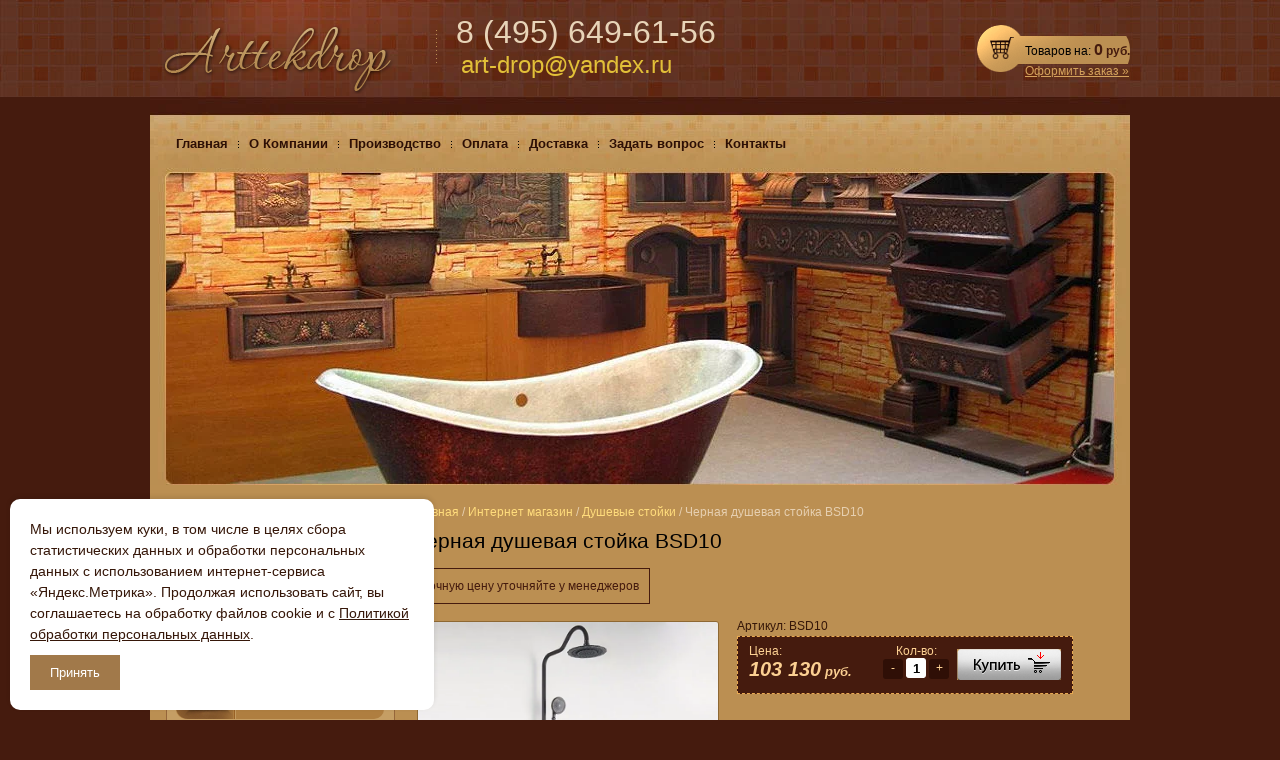

--- FILE ---
content_type: text/html; charset=utf-8
request_url: http://arttekdrop.ru/magazin/product/chernaya-dushevaya-stoyka-bsd10
body_size: 13081
content:

 
      		  	  	
  	
  	
      
  
      

<!DOCTYPE html>
<html lang="ru">
<head>
<meta name="viewport" content="width=device-width, initial-scale=1">
<meta http-equiv="X-UA-Compatible" content="IE=edge" />
<meta http-equiv="Content-Type" content="text/html; charset=UTF-8" />
<title>Черная душевая стойка BSD10 купить в интернет магазине ArttekDrop</title>
<meta name="description" content="В продаже Черная душевая стойка BSD10 с доставкой по Москве и во все регионы России. Заказать и купить вы можете на сайте или по тел. 8 (495) 649-61-56" />
<meta name="theme-color" content="#281008">
<meta name="msapplication-TileColor" content="#281008">
<link href="/t/images/styles.css" rel="stylesheet" type="text/css" />
<link href="/t/images/styles_shop.css" rel="stylesheet"  type="text/css" />
<script src="/t/images/jquery.min.js"></script>
<script async type="text/javascript" src="/t/images/shop_easing.js?v=1.3"></script>

<style type="text/css">.highslide img{border:0px none !important; display:block;}</style>


	<link rel="canonical" href="http://arttekdrop.ru/magazin/product/chernaya-dushevaya-stoyka-bsd10"/>

</head>
<body>
	
<div id="wrapper" >
	<div class="top">
    	<div class="logo"><a href="http://arttekdrop.ru"><img loading="lazy" width="233" height="70" src="/t/v720/images/logo.png" alt="" /></a></div>
    	<div class="triline"><div class="line_in_tri"></div><div class="line_in_tri"></div><div class="line_in_tri"></div></div>
        <div class="tel"><p style="font-family: book antiqua,palatino,arial;"><a href="tel:84956496156" rel="nofollow" style="color: #e8d4b8;font-size: 24pt;text-decoration:none;">8 (495) 649-61-56</a>&nbsp;&nbsp;&nbsp;&nbsp;</p>

<p style="font-family: book antiqua,palatino,arial;">&nbsp;<a href="mailto:art-drop@yandex.ru" rel="nofollow" style="color: #e2c038;font-size: 18pt;text-decoration:none;">art-drop@yandex.ru</a></p></div>
         <div id="cart" onclick="document.location.href='/magazin/cart'"><span class="tovarov_na"> Товаров на: </a><span class="ctotal"><span id="cart_total">0</span> <strong>руб.</strong> </span><br />
         <a rel="nofollow" href="/magazin/cart">Оформить заказ &raquo;</a>
         <div id="shop-added">Добавлено в корзину</div>
        </div>
        <nav class="tmenu"><ul id="tmenu"><li><a href="/"  ><span >Главная</span></a></li><li><a href="/o-kompanii"  ><span >О Компании</span></a></li><li><a href="/proizvodstvo"  ><span >Производство</span></a></li><li><a href="/oplata"  ><span >Оплата</span></a></li><li><a href="/usloviya_dostavki"  ><span >Доставка</span></a></li><li><a href="/zayavka" target="_blank" ><span >Задать вопрос</span></a></li><li><a href="/address"  ><span >Контакты</span></a></li></ul></nav>
        
    </div>
    <table class="cont">
  <tr>
    <td class="l_c">
    	
		<div class="site-search-wr">
		    
<form action="/poisk" method="get"  class="search-form" >
<input name="searchid" type="hidden" value="2358366">
<input name="text" type="text" class="search-text" onblur="this.value=this.value==''?'поиск по сайту':this.value" onfocus="this.value=this.value=='поиск по сайту'?'':this.value;" value="поиск по сайту" />
<input type="submit" class="search-button" value="" />
<re-captcha data-captcha="recaptcha"
     data-name="captcha"
     data-sitekey="6LcYvrMcAAAAAKyGWWuW4bP1De41Cn7t3mIjHyNN"
     data-lang="ru"
     data-rsize="invisible"
     data-type="image"
     data-theme="light"></re-captcha></form>

		    <div class="lm_b"><img src="/t/v720/images/lm_b.gif" alt="" /></div>
		</div>    	
    	
    	                <div class="cat_t"><img src="/t/v720/images/cat_t.gif" alt="" /></div>
          <nav><ul id="categ">
	 <li class="l1  parent 607582 " >
  	<a href="/magazin/folder/aksessuary-dlya-vannoy" >
  	<span>
  	<strong>  	  	  	  	  	  	  	  	  	  	  	  	  	  	  	  	  	  	
  	  	<img loading="lazy" src="/t/v720/images/cat_i1.png" class="icon1" alt="иконка меню Аксессуары для ванной" />
  	  	  	Аксессуары для ванной
  	</strong>
  	</span>
  	</a>
 </li>
    <li class="se two_l " style="margin-left:19px;"> - <a href="/magazin/folder/ershiki-dlya-unitaza" title="Ершики для унитаза" >Ершики для унитаза</a></li>
    <li class="se two_l " style="margin-left:19px;"> - <a href="/magazin/folder/kryuchki-nastennye" title="Крючки настенные" >Крючки настенные</a></li>
    <li class="se two_l " style="margin-left:19px;"> - <a href="/magazin/folder/mylnitsy-dlya-vannoy" title="Мыльницы для ванной" >Мыльницы для ванной</a></li>
    <li class="se two_l " style="margin-left:19px;"> - <a href="/magazin/folder/derzhateli-dlya-polotenec" title="Держатели для полотенец" >Держатели для полотенец</a></li>
    <li class="se two_l " style="margin-left:19px;"> - <a href="/magazin/folder/derzhateli-dlya-tualetnoj-bumagi" title="Держатели для туалетной бумаги" >Держатели для туалетной бумаги</a></li>
    <li class="se two_l " style="margin-left:19px;"> - <a href="/magazin/folder/polki-dlya-vannoy" title="Полки для ванной" >Полки для ванной</a></li>
    <li class="se two_l " style="margin-left:19px;"> - <a href="/magazin/folder/stakany-dlya-zubnykh-shchetok" title="Стаканы для зубных щеток" >Стаканы для зубных щеток</a></li>
    <li class="se two_l " style="margin-left:19px;"> - <a href="/magazin/folder/dozatory-dispensery-dlya-zhidkogo-myla" title="Дозаторы (диспенсеры) для жидкого мыла" >Дозаторы (диспенсеры) для жидкого мыла</a></li>
    <li class="se two_l " style="margin-left:19px;"> - <a href="/magazin/folder/dispensery-dlya-bumagi" title="Диспенсеры для бумаги" >Диспенсеры для бумаги</a></li>
    <li class="se three_l " style="margin-left:43px;"> - <a href="/magazin/folder/dispensery-dlya-polotenets" title="Диспенсеры для полотенец" >Диспенсеры для полотенец</a></li>
    <li class="se three_l " style="margin-left:43px;"> - <a href="/magazin/folder/dispensery-dlya-tualetnoy-bumagi" title="Диспенсеры для туалетной бумаги" >Диспенсеры для туалетной бумаги</a></li>
    <li class="se two_l " style="margin-left:19px;"> - <a href="/magazin/folder/dispensery-dlya-odnorazovykh-sideniy" title="Диспенсеры для одноразовых сидений" >Диспенсеры для одноразовых сидений</a></li>
    <li class="se two_l " style="margin-left:19px;"> - <a href="/magazin/folder/poruchni-dlya-vannoj" title="Поручни для ванной" >Поручни для ванной</a></li>
    <li class="se two_l " style="margin-left:19px;"> - <a href="/magazin/folder/zerkala-dlya-vannoy-komnaty" title="Зеркала для ванной комнаты" >Зеркала для ванной комнаты</a></li>
    <li class="se two_l " style="margin-left:19px;"> - <a href="/magazin/folder/vedra-dlya-musora" title="Ведра для мусора" >Ведра для мусора</a></li>
    <li class="se three_l " style="margin-left:43px;"> - <a href="/magazin/folder/vedra-dlya-musora-s-pedalyu" title="Ведра для мусора с педалью" >Ведра для мусора с педалью</a></li>
    <li class="se three_l " style="margin-left:43px;"> - <a href="/magazin/folder/vedra-dlya-musora-s-kryshkoj" title="Ведра для мусора с крышкой" >Ведра для мусора с крышкой</a></li>
    <li class="se three_l " style="margin-left:43px;"> - <a href="/magazin/folder/vedra-dlya-musora-bez-kryshki" title="Ведра для мусора без крышки" >Ведра для мусора без крышки</a></li>
    <li class="se three_l " style="margin-left:43px;"> - <a href="/magazin/folder/vedra-dlya-musora-sensornye" title="Ведра для мусора сенсорные" >Ведра для мусора сенсорные</a></li>
    <li class="se two_l " style="margin-left:19px;"> - <a href="/magazin/folder/sushilki-dlya-ruk" title="Сушилки для рук" >Сушилки для рук</a></li>
    <li class="se two_l " style="margin-left:19px;"> - <a href="/magazin/folder/korziny-dlya-belya" title="Корзины для белья" >Корзины для белья</a></li>
    <li class="se two_l " style="margin-left:19px;"> - <a href="/magazin/folder/nastolnyye-aksessuary" title="Настольные аксессуары" >Настольные аксессуары</a></li>
    <li class="se two_l " style="margin-left:19px;"> - <a href="/magazin/folder/sidenya-i-kryshki-dlya-unitazov" title="Сиденья и крышки для унитазов" >Сиденья и крышки для унитазов</a></li>
		 <li class="l2 rakovina_top parent 327924 " >
  	<a href="/magazin/folder/rakoviny-dlya-vannoy" >
  	<span>
  	<strong>  	  	  	  	  	  	  	  	  	  	  	  	  	  	  	  	  	  	
  	  	<img loading="lazy" src="/t/v720/images/cat_i4.png" class="icon4" alt="иконка меню Раковины для ванной" />
  	  	  	Раковины для ванной
  	</strong>
  	</span>
  	</a>
 </li>
    <li class="se two_l " style="margin-left:19px;"> - <a href="/magazin/folder/mednye-rakoviny" title="Медные раковины" >медные</a></li>
    <li class="se three_l " style="margin-left:43px;"> - <a href="/magazin/folder/kruglye-rakoviny-iz-medi" title="Круглые раковины из меди" >круглые</a></li>
    <li class="se three_l " style="margin-left:43px;"> - <a href="/magazin/folder/ovalnye-rakoviny-iz-medi" title="Овальные раковины из меди" >овальные</a></li>
    <li class="se three_l " style="margin-left:43px;"> - <a href="/magazin/folder/nakladnyye-rakoviny-iz-medi" title="Накладные раковины из меди" >накладные</a></li>
    <li class="se three_l " style="margin-left:43px;"> - <a href="/magazin/folder/rakoviny-mednyye-na-pyedestale" title="Раковины медные на пьедестале" >на пьедестале</a></li>
    <li class="se two_l " style="margin-left:19px;"> - <a href="/magazin/folder/rakoviny-iz-bronzy" title="Раковины из бронзы" >бронзовые</a></li>
    <li class="se three_l " style="margin-left:43px;"> - <a href="/magazin/folder/vstraivayemyye-rakoviny-iz-bronzy" title="встраиваемые" >встраиваемые</a></li>
    <li class="se three_l " style="margin-left:43px;"> - <a href="/magazin/folder/nakladnyye-rakoviny-iz-bronzy" title="накладные" >накладные</a></li>
    <li class="se two_l " style="margin-left:19px;"> - <a href="/magazin/folder/rakoviny-iz-kamnya" title="Раковины из камня" >каменные</a></li>
    <li class="se three_l " style="margin-left:43px;"> - <a href="/magazin/folder/rakoviny-iz-iskusstvennogo-kamnya" title="Раковины из искусственного камня" >из искусственного камня</a></li>
    <li class="se three_l " style="margin-left:43px;"> - <a href="/magazin/folder/rakoviny-iz-naturalnogo-kamnya" title="Раковины из натурального камня" >из натурального камня</a></li>
    <li class="se four_l " style="margin-left:51px;"> - <a href="/magazin/folder/iz-granita" title="из гранита" >из гранита</a></li>
    <li class="se four_l " style="margin-left:51px;"> - <a href="/magazin/folder/iz-mramora" title="из мрамора" >из мрамора</a></li>
    <li class="se four_l " style="margin-left:51px;"> - <a href="/magazin/folder/iz-oniksa" title="из оникса" >из оникса</a></li>
    <li class="se four_l " style="margin-left:51px;"> - <a href="/magazin/folder/iz-peschanika" title="из песчаника" >из песчаника</a></li>
    <li class="se four_l " style="margin-left:51px;"> - <a href="/magazin/folder/iz-travertina" title="из травертина" >из травертина</a></li>
    <li class="se two_l " style="margin-left:19px;"> - <a href="/magazin/folder/slivy-i-sifony-dlya-rakovin" title="сливы и сифоны для раковин" >сливы и сифоны для раковин</a></li>
	 <li class="l5  parent 405415 " >
  	<a href="/magazin/folder/moyki-dlya-kukhni" >
  	<span>
  	<strong>  	  	  	  	  	  	  	  	  	  	  	  	  	  	  	  	  	  	
  	  	<img loading="lazy" src="/t/v720/images/cat_i6.png" class="icon6" alt="иконка меню Мойки для кухни" />
  	  	  	Мойки для кухни
  	</strong>
  	</span>
  	</a>
 </li>
    <li class="se two_l " style="margin-left:19px;"> - <a href="/magazin/folder/mojki-iz-medi" title="Мойки из меди" >медные</a></li>
    <li class="se three_l " style="margin-left:43px;"> - <a href="/magazin/folder/odinarnye-mojki-dlya-kuhni" title="одинарные мойки для кухни" >одинарные мойки для кухни</a></li>
    <li class="se three_l " style="margin-left:43px;"> - <a href="/magazin/folder/dvojnye-mojki-dlya-kuhni" title="двойные мойки для кухни" >двойные мойки для кухни</a></li>
    <li class="se three_l " style="margin-left:43px;"> - <a href="/magazin/folder/trojnye-mojki-dlya-kuhni" title="тройные мойки для кухни" >тройные мойки для кухни</a></li>
    <li class="se two_l " style="margin-left:19px;"> - <a href="/magazin/folder/bronzovye-mojki" title="Бронзовые мойки" >бронзовые</a></li>
    <li class="se two_l " style="margin-left:19px;"> - <a href="/magazin/folder/moyki-iz-kamnya" title="Мойки из камня" >каменные</a></li>
    <li class="se three_l " style="margin-left:43px;"> - <a href="/magazin/folder/dlya-kuhni-iz-naturalnogo-kamnya" title="Для кухни из натурального камня" >из натурального камня</a></li>
    <li class="se two_l " style="margin-left:19px;"> - <a href="/magazin/folder/slivy-dlya-moyek" title="сливы и сифоны для моек" >сливы и сифоны для моек</a></li>
		 <li class="l7 smesiteli_top parent 327923 " >
  	<a href="/magazin/folder/smesiteli" >
  	<span>
  	<strong>  	  	  	  	  	  	  	  	  	  	  	  	  	  	  	  	  	  	
  	  	<img loading="lazy" src="/t/v720/images/cat_i3.png" class="icon3" alt="иконка меню Смесители" />
  	  	  	Смесители
  	</strong>
  	</span>
  	</a>
 </li>
    <li class="se two_l " style="margin-left:19px;"> - <a href="/magazin/folder/smesiteli-dlya-kukhni" title="Смесители для кухни" >для кухни</a></li>
    <li class="se three_l " style="margin-left:43px;"> - <a href="/magazin/folder/bronzovyye-smesiteli-dlya-kukhni" title="Бронзовые смесители для кухни" >бронзовые</a></li>
    <li class="se three_l " style="margin-left:43px;"> - <a href="/magazin/folder/chernyye-smesiteli-dlya-kukhni" title="Черные смесители для кухни" >черные</a></li>
    <li class="se three_l " style="margin-left:43px;"> - <a href="/magazin/folder/mednyye-smesiteli-dlya-kukhni" title="Медные смесители для кухни" >медные</a></li>
    <li class="se three_l " style="margin-left:43px;"> - <a href="/magazin/folder/zolotyye-smesiteli-dlya-kukhni" title="Золотые смесители для кухни" >золотые</a></li>
    <li class="se two_l " style="margin-left:19px;"> - <a href="/magazin/folder/smesiteli-dlya-rakoviny" title="Смесители для раковины" >для раковины</a></li>
    <li class="se three_l " style="margin-left:43px;"> - <a href="/magazin/folder/bronzovyye-smesiteli-dlya-rakovin" title="Бронзовые смесители для раковины" >бронзовые</a></li>
    <li class="se three_l " style="margin-left:43px;"> - <a href="/magazin/folder/chernyye-smesiteli-dlya-rakovin" title="Черные смесители для раковины" >черные</a></li>
    <li class="se three_l " style="margin-left:43px;"> - <a href="/magazin/folder/mednyye-smesiteli-dlya-rakovin" title="Медные смесители для раковины" >медные</a></li>
    <li class="se three_l " style="margin-left:43px;"> - <a href="/magazin/folder/zolotyye-smesiteli-dlya-rakoviny" title="Золотые смесители для раковины" >золотые</a></li>
    <li class="se two_l " style="margin-left:19px;"> - <a href="/magazin/folder/smesiteli-dlya-vanny" title="Смесители для ванны" >для ванны</a></li>
    <li class="se three_l " style="margin-left:43px;"> - <a href="/magazin/folder/smesiteli-na-bort-vanny" title="Смесители на борт ванны" >на борт ванны</a></li>
    <li class="se three_l " style="margin-left:43px;"> - <a href="/magazin/folder/smesiteli-dlya-vanny-s-dushem" title="Смесители для ванны с душем" >с душем</a></li>
    <li class="se three_l " style="margin-left:43px;"> - <a href="/magazin/folder/napolnyye-smesiteli-dlya-vanny" title="Напольные смесители для ванны" >напольные</a></li>
    <li class="se two_l " style="margin-left:19px;"> - <a href="/magazin/folder/smesiteli-iz-naturalnogo-kamnya" title="Смесители из натурального камня" >из натурального камня</a></li>
    <li class="se two_l " style="margin-left:19px;"> - <a href="/magazin/folder/smesiteli-s-podsvetkoj-vody" title="Смесители с подсветкой воды" >с подсветкой воды</a></li>
    <li class="se three_l " style="margin-left:43px;"> - <a href="/magazin/folder/dlya-rakovin" title="для раковин" >для раковин</a></li>
    <li class="se three_l " style="margin-left:43px;"> - <a href="/magazin/folder/dlya-kuhni" title="для кухни" >для кухни</a></li>
    <li class="se three_l " style="margin-left:43px;"> - <a href="/magazin/folder/dlya-vanny" title="для ванны" >для ванны</a></li>
    <li class="se three_l " style="margin-left:43px;"> - <a href="/magazin/folder/skrytogo-montazha" title="скрытого монтажа" >скрытого монтажа</a></li>
	 <li class="l4  parent 333051611 " >
  	<a href="/magazin/folder/dushevyye-stoyki" >
  	<span>
  	<strong>  	  	  	  	  	  	  	  	  	  	  	  	  	  	  	  	  	  	
  	  	<img loading="lazy" src="/t/v720/images/cat_i_dush.png" class="icon_dush" alt="иконка меню Душевые стойки" />
  	  	  	Душевые стойки
  	</strong>
  	</span>
  	</a>
 </li>
    <li class="se two_l " style="margin-left:19px;"> - <a href="/magazin/folder/dushevyye-stoyki-s-tropicheskim-dushem" title="Душевые стойки с тропическим душем" >с тропическим душем</a></li>
    <li class="se two_l " style="margin-left:19px;"> - <a href="/magazin/folder/dushevyye-stoyki-so-smesitelem" title="Душевые стойки со смесителем" >со смесителем</a></li>
    <li class="se two_l " style="margin-left:19px;"> - <a href="/magazin/folder/dushevyye-stoyki-s-izlivom" title="Душевые стойки с изливом" >с изливом</a></li>
    <li class="se two_l " style="margin-left:19px;"> - <a href="/magazin/folder/dushevyye-stoyki-khrom" title="Душевые стойки хром" >хром</a></li>
    <li class="se two_l " style="margin-left:19px;"> - <a href="/magazin/folder/dushevyye-stoyki-chernyye" title="Душевые стойки черные" >черные</a></li>
    <li class="se two_l " style="margin-left:19px;"> - <a href="/magazin/folder/dushevyye-stoyki-zoloto" title="Душевые стойки золото" >золото</a></li>
    <li class="se two_l " style="margin-left:19px;"> - <a href="/magazin/folder/dushevyye-stoyki-bronza" title="Душевые стойки бронза" >бронза</a></li>
    <li class="se two_l " style="margin-left:19px;"> - <a href="/magazin/folder/dushevyye-stoyki-belyye" title="Душевые стойки белые" >белые</a></li>
    <li class="se two_l " style="margin-left:19px;"> - <a href="/magazin/folder/cvetnye-dushevye-stojki" title="Душевые стойки цветные" >цветные</a></li>
		 <li class="l1 vanna_top parent 405418 " >
  	<a href="/magazin/folder/vanny" >
  	<span>
  	<strong>  	  	  	  	  	  	  	  	  	  	  	  	  	  	  	  	  	  	
  	  	<img loading="lazy" src="/t/v720/images/cat_i8.png" class="icon8" alt="иконка меню Ванны" />
  	  	  	Ванны
  	</strong>
  	</span>
  	</a>
 </li>
    <li class="se two_l " style="margin-left:19px;"> - <a href="/magazin/folder/mednye-vanny" title="Медные ванны" >медные</a></li>
		 <li class="l9 trap_top parent 333611411 " >
  	<a href="/magazin/folder/trapy-dlya-dusha" >
  	<span>
  	<strong>  	  	  	  	  	  	  	  	  	  	  	  	  	  	  	  	  	  	
  	  	<img loading="lazy" src="/t/v720/images/cat_i_trap.png" class="icon_trap" alt="иконка меню Трапы для душа" />
  	  	  	Трапы для душа
  	</strong>
  	</span>
  	</a>
 </li>
    <li class="se two_l " style="margin-left:19px;"> - <a href="/magazin/folder/trapy-dlya-dusha-bronza" title="Трапы для душа бронза" >бронзовые</a></li>
    <li class="se two_l " style="margin-left:19px;"> - <a href="/magazin/folder/mednye-trapy-dlya-dusha" title="Медные трапы для душа" >медные</a></li>
    <li class="se two_l " style="margin-left:19px;"> - <a href="/magazin/folder/chernye-trapy-dlya-dusha" title="Черные трапы для душа" >черные</a></li>
    <li class="se two_l " style="margin-left:19px;"> - <a href="/magazin/folder/trapy-dlya-dusha-zoloto" title="Трапы для душа золото" >золото</a></li>
    <li class="se two_l " style="margin-left:19px;"> - <a href="/magazin/folder/trapy-dlya-dusha-hrom" title="Трапы для душа хром" >хром</a></li>
    <li class="se two_l " style="margin-left:19px;"> - <a href="/magazin/folder/trapy-dlya-dusha-pod-plitku" title="Трапы для душа под плитку" >под плитку</a></li>
    <li class="se two_l " style="margin-left:19px;"> - <a href="/magazin/folder/trapy-dlya-dusha-s-gidrozatvorom" title="Трапы для душа с гидрозатвором" >с гидрозатвором</a></li>
    <li class="se two_l " style="margin-left:19px;"> - <a href="/magazin/folder/trapy-dlya-dusha-s-suhim-zatvorom" title="Трапы для душа с сухим затвором" >с сухим затвором</a></li>
    <li class="se two_l " style="margin-left:19px;"> - <a href="/magazin/folder/trapy-dlya-dusha-s-vertikalnym-vypuskom" title="Трапы для душа с вертикальным выпуском" >с вертикальным выпуском</a></li>
    <li class="se two_l " style="margin-left:19px;"> - <a href="/magazin/folder/trapy-dlya-dusha-s-gorizontalnym-vypuskom" title="Трапы для душа с горизонтальным выпуском" >с горизонтальным выпуском</a></li>
    <li class="se two_l " style="margin-left:19px;"> - <a href="/magazin/folder/linejnye-trapy-dlya-dusha" title="Линейные трапы для душа" >линейные</a></li>
    <li class="se two_l " style="margin-left:19px;"> - <a href="/magazin/folder/kruglye-trapy-dlya-dusha" title="Круглые трапы для душа" >круглые</a></li>
    <li class="se two_l " style="margin-left:19px;"> - <a href="/magazin/folder/uglovye-trapy-dlya-dusha" title="Угловые трапы для душа" >угловые</a></li>
		 <li class="l1 kran_top parent 333707611 " >
  	<a href="/magazin/folder/krany-dlya-bani-khamama-sauny" >
  	<span>
  	<strong>  	  	  	  	  	  	  	  	  	  	  	  	  	  	  	  	  	  	
  	  	<img loading="lazy" src="/t/v720/images/cat_i_kran.png" class="icon_kran" alt="иконка меню Краны для бани, хамама, сауны" />
  	  	  	Краны для бани, хамама, сауны
  	</strong>
  	</span>
  	</a>
 </li>
		 <li class="l1 kovka_top parent 1093688 " >
  	<a href="/magazin/folder/podstavki-dlya-rakovin-iz-kovanogo-zheleza" >
  	<span>
  	<strong>  	  	  	  	  	  	  	  	  	  	  	  	  	  	  	  	  	  	
  	  	<img loading="lazy" src="/t/v720/images/cat_i_kovka.png" class="icon_kovka" alt="иконка меню Кованые подставки для раковин" />
  	  	  	Кованые подставки для раковин
  	</strong>
  	</span>
  	</a>
 </li>
		 <li class="l1 plitka_top parent 741399 " >
  	<a href="/magazin/folder/plitka-iz-medi-i-bronzy" >
  	<span>
  	<strong>  	  	  	  	  	  	  	  	  	  	  	  	  	  	  	  	  	  	
  	  	<img loading="lazy" src="/t/v720/images/cat_i9.png" class="icon9" alt="иконка меню Плитка из меди и бронзы" />
  	  	  	Плитка из меди и бронзы
  	</strong>
  	</span>
  	</a>
 </li>
	 <li class="l10  parent 741402 " >
  	<a href="/magazin/folder/panno-i-barelefy-iz-medi-i-bronzy" >
  	<span>
  	<strong>  	  	  	  	  	  	  	  	  	  	  	  	  	  	  	  	  	  	
  	  	<img loading="lazy" src="/t/v720/images/cat_i10.png" class="icon10" alt="иконка меню Панно и барельефы из меди и бронзы" />
  	  	  	Панно и барельефы из меди и бронзы
  	</strong>
  	</span>
  	</a>
 </li>
	 <li class="l11  parent 782093 " >
  	<a href="/magazin/folder/oblicovka-kaminov-iz-medi" >
  	<span>
  	<strong>  	  	  	  	  	  	  	  	  	  	  	  	  	  	  	  	  	  	
  	  	<img loading="lazy" src="/t/v720/images/cat_i11.png" class="icon11" alt="иконка меню Облицовка каминов из меди" />
  	  	  	Облицовка каминов из меди
  	</strong>
  	</span>
  	</a>
 </li>
	 <li class="l12  parent 782094 " >
  	<a href="/magazin/folder/vytyazhki-iz-medi-i-latuni" >
  	<span>
  	<strong>  	  	  	  	  	  	  	  	  	  	  	  	  	  	  	  	  	  	
  	  	<img loading="lazy" src="/t/v720/images/cat_i12.png" class="icon12" alt="иконка меню Вытяжки из меди и латуни" />
  	  	  	Вытяжки из меди и латуни
  	</strong>
  	</span>
  	</a>
 </li>
	 <li class="l13  parent 592219001 " >
  	<a href="/magazin/folder/lyustry-svetilniki-torshery" >
  	<span>
  	<strong>  	  	  	  	  	  	  	  	  	  	  	  	  	  	  	  	  	  	
  	  	<img loading="lazy" src="/t/v720/images/cat_i13.png" class="icon13" alt="иконка меню Люстры, светильники, торшеры" />
  	  	  	Люстры, светильники, торшеры
  	</strong>
  	</span>
  	</a>
 </li>
    <li class="se two_l " style="margin-left:19px;"> - <a href="/magazin/folder/12-rozhkovye-lyustry" title="12 рожковые люстры" >12 рожковые люстры</a></li>
    <li class="se two_l " style="margin-left:19px;"> - <a href="/magazin/folder/9-rozhkovye-lyustry" title="9 рожковые люстры" >9 рожковые люстры</a></li>
    <li class="se two_l " style="margin-left:19px;"> - <a href="/magazin/folder/8-rozhkovye-lyustry" title="8 рожковые люстры" >8 рожковые люстры</a></li>
    <li class="se two_l " style="margin-left:19px;"> - <a href="/magazin/folder/6-rozhkovye-lyustry" title="6 рожковые люстры" >6 рожковые люстры</a></li>
    <li class="se two_l " style="margin-left:19px;"> - <a href="/magazin/folder/5-rozhkovye-lyustry" title="5 рожковые люстры" >5 рожковые люстры</a></li>
    <li class="se two_l " style="margin-left:19px;"> - <a href="/magazin/folder/3-rozhkovye-lyustry" title="3 рожковые люстры" >3 рожковые люстры</a></li>
    <li class="se two_l " style="margin-left:19px;"> - <a href="/magazin/folder/svetilniki-potolochnye" title="Светильники потолочные" >Светильники потолочные</a></li>
    <li class="se two_l " style="margin-left:19px;"> - <a href="/magazin/folder/svetilniki-nastennye" title="Светильники настенные" >Светильники настенные</a></li>
    <li class="se two_l " style="margin-left:19px;"> - <a href="/magazin/folder/torshery" title="Торшеры" >Торшеры</a></li>
</ul>
</nav>
        <div class="cat_b"><img src="/t/v720/images/cat_b.gif" alt="" /></div>
        <div class="counters"><!-- onicon consultant -->
<script type="text/javascript" src="//cp.onicon.ru/loader/5a46074b286688f8728b45db.js"></script>
<!-- onicon consultant -->
<!--__INFO2026-01-28 00:52:58INFO__-->
</div>
    </td>
    <td class="content">
    	
<div class="path" itemscope itemtype="http://schema.org/BreadcrumbList">
<nav>
<span id="bx_breadcrumb_1" itemprop="itemListElement" itemscope itemtype="http://schema.org/ListItem"><a href="http://arttekdrop.ru/" itemprop="item"><span itemprop="name" title="Главная">Главная</span></a><meta itemprop="position" content="1" /></span>
 / 
<a href="/magazin">Интернет магазин</a>
 / 
<span id="bx_breadcrumb_2" itemprop="itemListElement" itemscope itemtype="http://schema.org/ListItem"><a href="http://arttekdrop.ru/magazin/folder/dushevyye-stoyki" itemprop="item"><span itemprop="name" title="Душевые стойки">Душевые стойки</span></a><meta itemprop="position" content="2" /></span>
 / 
<span id="bx_breadcrumb_3" itemprop="itemListElement" itemscope itemtype="http://schema.org/ListItem"><meta itemprop="item" content="http://arttekdrop.ru/magazin/product/chernaya-dushevaya-stoyka-bsd10" /><span itemprop="name" title="Черная душевая стойка BSD10">Черная душевая стойка BSD10</span><meta itemprop="position" content="3" /></span>
</nav>
</div>
	 



<script type="application/ld+json">
{
  "@context": "http://schema.org",
  "@type": "Product",
  "name": "Черная душевая стойка BSD10",
  "description": "В продаже Черная душевая стойка BSD10  с доставкой по Москве и во все регионы России. Заказать и купить вы можете на сайте или по тел 8 (495) 649-61-56",
  "image": "http://arttekdrop.ru/d/o1cn011orf8otmchsh3yx_1059961759.jpg",
  "offers": {
    "@type": "Offer",
    "availability": "http://schema.org/InStock",
    "url": "http://arttekdrop.ru/magazin/product/chernaya-dushevaya-stoyka-bsd10",
    "price": "103130.00",
    "priceCurrency": "RUB"
  },
  "sku": "401286811",
  "mpn": "401286811"
}
</script>

<div itemscope itemtype="http://schema.org/Product">
<h1 itemprop="name">Черная душевая стойка BSD10</h1>
<meta itemprop="mpn" content="401286811" />

<div style="color:#451b0e;border: 1px solid #451b0e;padding:10px;margin: 0px 0 12px 0;display: inline-block;">Точную цену уточняйте у менеджеров</div>

<div id="tovar_card2"> 
<div class="wrap">
      <a class="highslide" href="/d/o1cn011orf8otmchsh3yx_1059961759.jpg" onclick="return hs.expand(this)" itemscope itemtype="http://schema.org/ImageObject">
    <img src="/d/o1cn011orf8otmchsh3yx_1059961759.jpg" loading="lazy" height="300" width="300" alt="Черная душевая стойка BSD10" title="Черная душевая стойка BSD10" itemprop="contentUrl image" /></a>
<meta itemprop="description" content="В продаже Черная душевая стойка BSD10  с доставкой по Москве и во все регионы России. Заказать и купить вы можете на сайте или по тел 8 (495) 649-61-56" />
<link itemprop="url" href="http://arttekdrop.ru/magazin/product/chernaya-dushevaya-stoyka-bsd10" />
<meta itemprop="image" content="http://arttekdrop.ru/d/o1cn011orf8otmchsh3yx_1059961759.jpg" />
</div>

    <div class="top_artikul">
      	<ul id="p_list">
            <li style="float:left;">Артикул: <span>BSD10</span></li>

            
                      </ul>
        </div>

        

        <div class="price_props">
          <div class="form_wrap spec">
            <form  onsubmit="return addProductForm(30053,401286811,103130.00,this,false);">
              <ul class="bform">
                <li class="buy">
                                                      <input title="Купить" type="submit" value="" />                </li>
                <li>Кол-во:<br />
                	<span class="btn-minus">-</span>
                  <input class="number" type="text" onclick="this.select()" value="1" name="product_amount">
                  	<span class="btn-plus">+</span>
                </li>
                                <li class="price_spec">Цена:<br />
                  <span><b>103 130</b> руб.</span></li>              </ul>
            <re-captcha data-captcha="recaptcha"
     data-name="captcha"
     data-sitekey="6LcYvrMcAAAAAKyGWWuW4bP1De41Cn7t3mIjHyNN"
     data-lang="ru"
     data-rsize="invisible"
     data-type="image"
     data-theme="light"></re-captcha></form>
           
            <div itemprop="offers" itemscope itemtype="http://schema.org/Offer">
			<meta itemprop="priceCurrency" content="RUB">
			<meta itemprop="price" content="103130.00">
			<link itemprop="availability" href="http://schema.org/InStock" />
			</div>
          </div>
        </div>
      </div>

      <div id="tovar_detail2">
                        <div class="full"><table border="0" cellpadding="1" cellspacing="1" style="width:500px;">
	<tbody>
		<tr>
			<td><a class="highslide" href="/d/tb2dnj4orflpufjy0fgxxbrbvxa_1059961759jpg_800x800q90.jpg" onclick="return hs.expand(this)"><img alt="TB2dnj4orFlpuFjy0FgXXbRBVXa_!!1059961759.jpg_800x800q90" height="90" src="/thumb/2/CmeHY7XENHc5c1FxB_aVGg/90r90/d/tb2dnj4orflpufjy0fgxxbrbvxa_1059961759jpg_800x800q90.jpg" style="border-width: 0" width="90" /></a></td>
			<td><a class="highslide" href="/d/bsd09_5_0.jpg" onclick="return hs.expand(this)"><img alt="BSD09 (5)" height="90" src="/thumb/2/hyJN_PYq3jYXWb5EC7AIfQ/90r90/d/bsd09_5_0.jpg" style="border-width: 0" width="90" /></a></td>
			<td><a class="highslide" href="/d/bsd10-5.jpg" onclick="return hs.expand(this)"><img alt="BSD10-(5)" height="90" src="/thumb/2/T4L0l2WwN0kIWNQfpWEVpQ/90r90/d/bsd10-5.jpg" style="border-width: 0" width="90" /></a></td>
			<td>&nbsp;</td>
			<td>&nbsp;</td>
		</tr>
	</tbody>
</table>

<p><br />
<span style="font-size:15pt;"><strong>ОПИСАНИЕ</strong></span><br />
Черная стойка в душевую BSD10 отлично смотрится в интерьере, обладает вертикальной установкой. Снизу имеется смеситель с одним рычагом подачи воды и поворотный, изогнутый излив традиционной формы. Красивые рисунки на корпусе делают изделие уникальным.</p>

<table border="0" cellpadding="1" cellspacing="1" style="width:90%;">
	<tbody>
		<tr>
			<td><span style="font-size:11pt;">Материал</span></td>
			<td><span style="font-size:11pt;">латунь</span></td>
		</tr>
		<tr>
			<td><span style="font-size:11pt;">Цвет</span></td>
			<td><span style="font-size:11pt;">черный</span></td>
		</tr>
		<tr>
			<td><span style="font-size:11pt;">Высота, мм</span></td>
			<td><span style="font-size: 14.6667px;">1200</span></td>
		</tr>
		<tr>
			<td><span style="font-size:11pt;">Способ монтажа</span></td>
			<td><span style="font-size:11pt;">вертикальный</span></td>
		</tr>
		<tr>
			<td><span style="font-size:11pt;">Тип смесителя</span></td>
			<td><span style="font-size:11pt;">однорычажный</span></td>
		</tr>
		<tr>
			<td><span style="font-size:11pt;">Запорный клапан</span></td>
			<td><span style="font-size: 14.6667px;">керамический картридж</span></td>
		</tr>
		<tr>
			<td><span style="font-size:11pt;">Поворотный излив</span></td>
			<td><span style="font-size: 14.6667px;">да</span></td>
		</tr>
		<tr>
			<td><span style="font-size:11pt;">Аэратор</span></td>
			<td><span style="font-size: 14.6667px;">да</span></td>
		</tr>
		<tr>
			<td><span style="font-size:11pt;">Лейка</span></td>
			<td><span style="font-size:11pt;">да</span></td>
		</tr>
		<tr>
			<td><span style="font-size:11pt;">Выдвижной излив</span></td>
			<td><span style="font-size:11pt;">нет</span></td>
		</tr>
		<tr>
			<td><span style="font-size:11pt;">Форма излива</span></td>
			<td><span style="font-size:11pt;">традиционная</span></td>
		</tr>
	</tbody>
</table></div>
        
        

<script type="text/javascript">
$(function() {

    var my_shop_prod = [""];

    //$('div.related-products').load('/magazin?mode=search&_search="article' + my_shop_prod.join('"|"article') + '"' + '&only_prods=1');

    //$('div.related-products').load('/magazin/search?mode=search&_article=' + my_shop_prod.join('%2C+') + '&only_prods=1');
    
    $('div.related-products').load('/magazin/search?mode=search&_article=' + my_shop_prod.join('|') + '&only_prods=1');

})
</script>


<div class="dostavka">
<a href="/usloviya_dostavki" title="Информация о доставке"><img loading="lazy" alt="Информация о доставке" height="61" src="/t/images/dostavka-ikonka.png" style="border-width: 0" width="180"></a>
<a href="/oplata" title="Способы оплаты товара"><img loading="lazy" alt="Способы оплаты товара" height="61" src="/t/images/oplata-ikonka.png" style="margin-left:30px;border-width: 0" width="180"></a>
</div>

<br />

        
        
<div class="tags">Категории товара: 
<a href="/magazin/folder/dushevyye-stoyki">Душевые стойки</a>
 | <a href="/magazin/folder/dushevyye-stoyki-s-tropicheskim-dushem">Душевые стойки с тропическим душем</a>
 | <a href="/magazin/folder/dushevyye-stoyki-so-smesitelem">Душевые стойки со смесителем</a>
 | <a href="/magazin/folder/dushevyye-stoyki-s-izlivom">Душевые стойки с изливом</a>
 | <a href="/magazin/folder/dushevyye-stoyki-chernyye">Душевые стойки черные</a>
</div>


</div>
</div>


<script>
document.addEventListener('DOMContentLoaded', function(){
setTimeout(function(){
// Электронная коммерция. Просмотр товара
// отправляем в метрику
window.dataLayer = window.dataLayer || [];
dataLayer.push({
"ecommerce": {
"currencyCode": "RUB",
"detail": {
"products": [
{
"id": "401286811",
"name" : "Черная душевая стойка BSD10",
"price": 103130.00,
"category": "Душевые стойки"
}
]
}
}
});


// Электронная коммерция. Добавить в корзину
$("#tovar_card2 .buy input").eq(0).click(function(){
var quant = parseInt($("#tovar_card2 input.number").eq(0).val());
// отправляем в метрику
window.dataLayer = window.dataLayer || [];
dataLayer.push({
"ecommerce": {
"add": {
"products": [
{
"id": "401286811",
"name": "Черная душевая стойка BSD10",
"price": 103130.00,
"category": "Душевые стойки",
"quantity": quant
}
]
}
}
});
});
},2500);
});
</script>












    
<br />
<div class="spec-prod-title">Популярные товары</div>
<div class="spec-products"> 


	
<div class="tovar2 id411408411">
  <div class="top_tovar">
    <b ><a href="/magazin/product/kran-dlya-hamama-kdb112">Кран для хамама KDB112</a></b>
    <ul class="art">
     <li>Артикул: <span>KDB112</span></li>
            </ul>
  </div>
    <div>
      <div class="wrap" > 
          <a href="/magazin/product/kran-dlya-hamama-kdb112"> <img loading="lazy" src="/d//thumb/2/bwShZ2Lm8QIblTbQjUdDoA/195r265/d/kdb112.jpg" data-article="KDB112" width="195" height="265" alt="Кран для хамама KDB112" class="highslide" /> </a>      </div>
    </div>
    
   	
    <form onsubmit="return addProductForm(30053,411408411,8500.00,this,false);">
     <ul class="bott spec">
      <li class="price_spec">Спецпредложение:<br />
      <span><b>8 500</b> руб.</span></li>
           <li class="amount">Кол-во:<br />
      <span class="btn-minus" data-id="411408411">-</span>
      <input class="number" type="text" onclick="this.select()" value="1" name="product_amount" />
      <span class="btn-plus" data-id="411408411">+</span>
      </li>
      <li class="buy">
      	      			<input title="Купить" type="submit" value="" />      </li>
      </ul>
    <re-captcha data-captcha="recaptcha"
     data-name="captcha"
     data-sitekey="6LcYvrMcAAAAAKyGWWuW4bP1De41Cn7t3mIjHyNN"
     data-lang="ru"
     data-rsize="invisible"
     data-type="image"
     data-theme="light"></re-captcha></form>
    </div>

	
<div class="tovar2 id402442011">
  <div class="top_tovar">
    <b ><a href="/magazin/product/bronzovyy-smesitel-dlya-rakovin-m9">Бронзовый смеситель для раковин M9</a></b>
    <ul class="art">
     <li>Артикул: <span>M9</span></li>
            </ul>
  </div>
    <div>
      <div class="wrap" > 
          <a href="/magazin/product/bronzovyy-smesitel-dlya-rakovin-m9"> <img loading="lazy" src="/d//thumb/2/IcEtxUtaWFAhX3MVDaTmVw/195r265/d/smesitel_bronza_fa_243_1.jpg" data-article="M9" width="195" height="265" alt="Бронзовый смеситель для раковин M9" class="highslide" /> </a>      </div>
    </div>
    
   	
    <form onsubmit="return addProductForm(30053,402442011,13500.00,this,false);">
     <ul class="bott spec">
      <li class="price_spec">Спецпредложение:<br />
      <span><b>13 500</b> руб.</span></li>
           <li class="amount">Кол-во:<br />
      <span class="btn-minus" data-id="402442011">-</span>
      <input class="number" type="text" onclick="this.select()" value="1" name="product_amount" />
      <span class="btn-plus" data-id="402442011">+</span>
      </li>
      <li class="buy">
      	      			<input title="Купить" type="submit" value="" />      </li>
      </ul>
    <re-captcha data-captcha="recaptcha"
     data-name="captcha"
     data-sitekey="6LcYvrMcAAAAAKyGWWuW4bP1De41Cn7t3mIjHyNN"
     data-lang="ru"
     data-rsize="invisible"
     data-type="image"
     data-theme="light"></re-captcha></form>
    </div>

	
<div class="tovar2 id1551538">
  <div class="top_tovar">
    <b ><a href="/magazin/product/mednaya-mojka-dlya-bara-rbcs146">Медная мойка круглая одинарная RBCS146</a></b>
    <ul class="art">
     <li>Артикул: <span>RBCS146</span></li>
            </ul>
  </div>
    <div>
      <div class="wrap" > 
          <a href="/magazin/product/mednaya-mojka-dlya-bara-rbcs146"> <img loading="lazy" src="/d//thumb/2/C6BV2Rgpzw_W19EFR2MZ-A/195r265/d/rbcs148-bh-c-lp-i-1000a.jpg" data-article="RBCS146" width="195" height="265" alt="Медная мойка круглая одинарная RBCS146" class="highslide" /> </a>      </div>
    </div>
    
   	
    <form onsubmit="return addProductForm(30053,1551538,109250.00,this,false);">
     <ul class="bott spec">
      <li class="price_spec">Спецпредложение:<br />
      <span><b>109 250</b> руб.</span></li>
           <li class="amount">Кол-во:<br />
      <span class="btn-minus" data-id="1551538">-</span>
      <input class="number" type="text" onclick="this.select()" value="1" name="product_amount" />
      <span class="btn-plus" data-id="1551538">+</span>
      </li>
      <li class="buy">
      	      			<input title="Купить" type="submit" value="" />      </li>
      </ul>
    <re-captcha data-captcha="recaptcha"
     data-name="captcha"
     data-sitekey="6LcYvrMcAAAAAKyGWWuW4bP1De41Cn7t3mIjHyNN"
     data-lang="ru"
     data-rsize="invisible"
     data-type="image"
     data-theme="light"></re-captcha></form>
    </div>
 

<div class="cl"></div>

 <br />
<div class="cl"></div>

</div>

<a rel="nofollow" class="nazad" title="Перейти на предыдущую страницу" href="javascript:history.go(-1)">&laquo; Назад</a>
</td>
  </tr>
</table>
  <div id="cleaner"></div>
</div>
<div id="bot">
  <div id="bot_in"><ul id="bmenu"><li><a href="/poisk" rel="nofollow">Поиск</a></li>
<li><a href="/"   >Главная</a></li><li><a href="/o-kompanii"   >О Компании</a></li><li><a href="/proizvodstvo"   >Производство</a></li><li><a href="/oplata"   >Оплата</a></li><li><a href="/usloviya_dostavki"   >Доставка</a></li><li><a href="/zayavka" target="_blank"  >Задать вопрос</a></li><li><a href="/address"   >Контакты</a></li>  
<li><a href="/dokumenty" rel="nofollow">Сертификаты</a></li>
<li><a href="/dogovor_oferta" rel="nofollow">Договор оферты</a><br /><br /></li>
<li><a href="/personalnaya_informacia" rel="nofollow">Конфиденциальность персональной информации</a></li>
<li><a href="/politika" rel="nofollow">Политика в отношении обработки персональных данных</a></li>
  </ul>
<div class="clr"></div>

<p class="info_footer">Сайт Arttekdrop.ru носит только информационный характер, и не является публичной офертой, определяемой положениями статей ГК РФ. Наличие, цены и другие характеристики товаров уточняйте у менеджеров.</p>
    
    
<div class="adr_b">&copy; 2012-2026 ARTTEK<br /><p>Наш адрес: г. Москва</p></div>
<div class="tel_b"><a href="tel:84956496156" rel="nofollow" style="color: #ddbe93;font-size: 14pt;">8 (495) 649-61-56</a></div>
        </div>
</div>

<script async src="/t/images/no_cookies.js"></script>
<script async src="/t/images/shop_pack_3.js"></script>


            <!-- 46b9544ffa2e5e73c3c971fe2ede35a5 -->
            <script src='/shared/s3/js/lang/ru.js'></script>
            <script src='/shared/s3/js/common.min.js'></script>
        <link rel='stylesheet' type='text/css' href='/shared/s3/css/calendar.css' /><link rel='stylesheet' type='text/css' href='/shared/highslide-4.1.13/highslide.min.css'/>
<script type='text/javascript' src='/shared/highslide-4.1.13/highslide.packed.js'></script>
<script type='text/javascript'>
hs.graphicsDir = '/shared/highslide-4.1.13/graphics/';
hs.outlineType = null;
hs.showCredits = false;
hs.lang={cssDirection:'ltr',loadingText:'Загрузка...',loadingTitle:'Кликните чтобы отменить',focusTitle:'Нажмите чтобы перенести вперёд',fullExpandTitle:'Увеличить',fullExpandText:'Полноэкранный',previousText:'Предыдущий',previousTitle:'Назад (стрелка влево)',nextText:'Далее',nextTitle:'Далее (стрелка вправо)',moveTitle:'Передвинуть',moveText:'Передвинуть',closeText:'Закрыть',closeTitle:'Закрыть (Esc)',resizeTitle:'Восстановить размер',playText:'Слайд-шоу',playTitle:'Слайд-шоу (пробел)',pauseText:'Пауза',pauseTitle:'Приостановить слайд-шоу (пробел)',number:'Изображение %1/%2',restoreTitle:'Нажмите чтобы посмотреть картинку, используйте мышь для перетаскивания. Используйте клавиши вперёд и назад'};</script>
<link rel="icon" href="/favicon.ico" type="image/vnd.microsoft.icon">



<script type="text/javascript">
document.addEventListener('DOMContentLoaded', function(){
  hs.captionId = 'the-caption';
  hs.outlineType = 'rounded-white';
  window.onload = function() {
   hs.preloadImages(5);
  }


});

</script>
    <style>
        /* Стили для модального окна */
        .cookie-consent {
            position: fixed;
            bottom: 10px;
            left: 10px;
            width: 30%;
            background-color: #fff;
            padding: 20px;
            box-shadow: 0 -2px 5px rgba(0, 0, 0, 0.1);
            z-index: 9999;
            display: none;
            border-radius: 10px;
        }

        .cookie-consent p {
            margin: 0;
            font-size: 14px;
            line-height: 1.5;
        }

        .cookie-consent button {
            margin-top: 10px;
            padding: 10px 20px;
            background-color: #a1794a;
            color: white;
            border: none;
            cursor: pointer;
        }

        .cookie-consent button:hover {
            background-color: #2ea204;
        }
    </style>

    <div class = "cookie-consent" id = "cookie-consent">
        <p>Мы используем куки, в том числе в целях сбора статистических данных и обработки персональных данных с использованием интернет-сервиса «Яндекс.Метрика». Продолжая использовать сайт, вы соглашаетесь на обработку файлов cookie и с <a href="/politika/" target="_blank">Политикой обработки персональных данных</a>.</p>
        <button onclick="document.cookie='cookie-consent=accepted; path=/';this.parentNode.style.display = 'none';">Принять</button>
    </div>

<script>
  // Проверяем, есть ли cookie с именем 'cookie-consent'
  if(!document.cookie.includes('cookie-consent=')) {
    // Показываем блок согласия, если cookie нет
    document.getElementById('cookie-consent').style.display = 'block';
  }
</script>


<!-- Yandex.Metrika counter -->
<script>
setTimeout(function(){
var el = document.createElement("script");
document.querySelectorAll("body")[0].appendChild(el).innerHTML = '(function(m,e,t,r,i,k,a){m[i]=m[i]||function(){(m[i].a=m[i].a||[]).push(arguments)}; m[i].l=1*new Date();k=e.createElement(t),a=e.getElementsByTagName(t)[0],k.async=1,k.src=r,a.parentNode.insertBefore(k,a)}) (window, document, "script", "https://mc.yandex.ru/metrika/tag.js", "ym"); ym(54276244, "init", { clickmap:false, trackLinks:true, accurateTrackBounce:true, webvisor:false, ecommerce:"dataLayer" });';
},450);
setTimeout(function(){
var el = document.createElement("noscript");
document.querySelectorAll("body")[0].appendChild(el).innerHTML = '<div><img src="https://mc.yandex.ru/watch/54276244" style="position:absolute; left:-9999px;" alt="" /></div>';
},550);
</script>
<!-- /Yandex.Metrika counter -->



<!-- assets.bottom -->
<!-- </noscript></script></style> -->
<script src="/my/s3/js/site.min.js?1769595681" ></script>
<script >/*<![CDATA[*/
var megacounter_key="11e8d8c5a94877def4ff9480da156b5a";
(function(d){
    var s = d.createElement("script");
    s.src = "//counter.megagroup.ru/loader.js?"+new Date().getTime();
    s.async = true;
    d.getElementsByTagName("head")[0].appendChild(s);
})(document);
/*]]>*/</script>
<script >/*<![CDATA[*/
$ite.start({"sid":90428,"vid":90816,"aid":45416,"stid":4,"cp":21,"active":true,"domain":"arttekdrop.ru","lang":"ru","trusted":false,"debug":false,"captcha":3});
/*]]>*/</script>
<!-- /assets.bottom -->
</body>
</html>

--- FILE ---
content_type: text/css
request_url: http://arttekdrop.ru/t/images/styles_shop.css
body_size: 4832
content:
#shop-added {display:none;z-index:10000;padding:5px;border:1px solid #666;font:bold 12px Arial, sans-serif;position:absolute;left:0px;top:0px;background-color:#FFFFCC;color:#cc0000}
table.table_shop {border-collapse:collapse;}
table.table_shop tr:hover {background:#a8814a}
table.table_shop td {padding:5px;border-bottom:1px solid #361709;}
table.table_shop th {padding:8px 10px;border:1px solid #361709;background:#451b0e;color:#fff;text-align:left;}
.table_shop img {width: 50px; height: auto; margin-right: 10px; vertical-align: middle;}
.tovar {height:1%;padding:20px 10px 30px 10px;width:305px;float:left;position:relative;border-bottom:1px dashed #bbb;border-right:1px dashed #ccc;} 
.tovar h2 {padding:3px 5px 3px;font:normal 14px/16px Arial;height:40px;margin:0;} 
.tovar h2.new a {color:#f00;text-decoration:underline;} 
.tovar h2.new a:hover {color:#f00;text-decoration:none;}
.tovar img {float:left;}
.tovar .param {float:left;list-style:none;padding:0;margin:0;width:120px;min-height:150px;}
.tovar .param li {padding:0 0 0 10px;margin:0;font:normal 12px/14px Arial;color:#666;background:none;}
.tovar .param li.new {background:#ed1401 url(tnew.png) no-repeat;height:26px;margin:1px 0 3px;font:bold 13px/26px Arial;color:#fff;}
.tovar .param li.spec {background:#ffd910 url(tspec.png) no-repeat;height:26px;margin:1px 0 3px;font:normal 12px/26px Arial;color:#000;}
.tovar .param li.art {padding:8px 0 2px 10px;} 
.tovar .param li.art span{color:#999;}
.tovar .param li.vendor {padding:7px 0 2px 10px;} 
.tovar .param li.vendor span{color:#999;}
.tovar .t_note {font:normal 12px Arial;color:#282828;height:50px;padding:8px 0 2px;overflow:hidden;}
.tovar .bott {margin:0 !important;padding:6px 0 5px 10px !important;list-style:none;}
.tovar .bott li {display:block;float:right;font:normal 12px Arial;text-align:center;padding:2px 4px;}
.tovar .bott li.price {float:left;text-align:left;} 
.tovar .bott li.price span  {font:bold 13px Arial;font-style:italic;color:#010101;width:142px;height:23px;padding-top:5px;}
.tovar .bott li.price span b {font-size:20px;}
.tovar .number {width:24px;height:22px;background:url(col.gif) no-repeat;border:none;font:bold 13px Arial;text-align:center;} 
.tovar .bott li.buy {padding-top:6px;}
.tovar .bott li.buy input{cursor:pointer;background:url(buy.gif) no-repeat left center;width:104px;height:33px;border:none;padding:0;margin:0} 
.tovar .bott li.no input{background:url(nobuy.gif) no-repeat left center;} 
#tovar_path {color:#7c7c7c;font-size:12px;padding:5px 0 15px}
#tovar_path span {font-size:13px;}
#tovar_path a {color:#d13f32;text-decoration:underline;}
#tovar_path a:hover {color:#d13f32;text-decoration:underline;}
#tovar_card {position:relative;}
#tovar_card img {float:left}
#tovar_card #a_list {float:left;margin:0;padding:0;list-style:none;display:block;width:120px;}
#tovar_card #a_list li {padding-left:10px;}
#tovar_card #a_list li.new {background:#ed1401 url(tnew.png) no-repeat;height:26px;margin:1px 0 3px;font:bold 13px/26px Arial;color:#fff;}
#tovar_card #a_list li.spec {background:#ffd910 url(tspec.png) no-repeat;height:26px;margin:1px 0 3px;font:normal 12px/26px Arial;color:#000;}
#tovar_card #p_list {float:left;margin:0;padding:0;list-style:none;}
#tovar_card #p_list li {padding:0 0 0 10px;margin:0;font:normal 12px/30px Arial;color:#121;background:none;}
#tovar_card #p_list li span {color:#666;}
#tovar_card #p_list li img {float:none;text-align:right;vertical-align:middle}
#tovar_card .form_wrap {float:left;width:340px;margin:13px;padding:7px;border:1px dashed #a8a8a8;}
#tovar_card .form_wrap form {padding:0;margin:0;}
#tovar_card .bform {margin:0;padding:6px 0 5px 10px;list-style:none;}
#tovar_card .bform li {display:block;float:right;font:normal 12px Arial;text-align:center;padding:2px 4px;}
#tovar_card .bform li.price {float:left;text-align:left;padding-right:20px;} 
#tovar_card .bform li.price span  {font:bold 13px Arial;font-style:italic;color:#010101;width:142px;height:23px;padding-top:5px;}
#tovar_card .bform li.price span b {font-size:20px;}
#tovar_card .bform .number {width:24px;height:22px;background:url(col.gif) no-repeat;border:none;font:bold 13px Arial;text-align:center;}
#tovar_card .bform li.buy {padding-top:6px;}
#tovar_card .bform li.buy input{cursor:pointer;background:url(buy.gif) no-repeat left center;width:104px;height:33px;border:none;padding:0;margin:0} 
#tovar_card .bform li.no input{background:url(nobuy.gif) no-repeat left center;} 
#tovar_detail {clear:both;padding-top:20px;}
#tovar_detail .descript {font-size:12px;color:#777;padding:7px 0;}
#tovar_detail .full {clear:both;padding-top:7px;}
.tovar2 {padding:8px 0px;width:230px;height:350px;float:left;position:relative;border-bottom:1px dashed #e6bd82;border-right:1px dashed #e6bd82;} 
.tovar2 .top_tovar {height:46px;overflow: hidden;padding:0 5px;}
.tovar2 h2,.tovar2 b {padding:3px 0 3px;font:bold 12px/14px Arial;height:30px;margin:0;} 
.tovar2 h2.new a,.tovar2 b.new a {color:#ad0000;text-decoration:underline;} 
.tovar2 h2.new a:hover,.tovar2 b.new a:hover {color:#480000;text-decoration:none;}
.tovar2 .wrap {width:195px;margin:0 auto;text-align:center;}
.tovar2 .wrap a {background:#fff;border:1px solid #8e6833;border-radius:0px;width:195px;height:195px;overflow:hidden;display:table-cell;vertical-align:middle;}
.tovar2 div.new {position:absolute;width:82px;font:bold 12px/21px Arial;background:#ef0000;color:#fff;text-align:center;margin:-2px 0 0 -2px;}
.tovar2 ul.art {color:#361709;padding:0 0 14px 0;margin:0;font-size:12px;list-style:none;}
.tovar2 ul.art li {padding:1px 0;}
.tovar2 ul.art li span {color:#361709;}
.tovar2 .param {float:left;list-style:none;padding:0;margin:0;width:120px;min-height:150px;}
.tovar2 .param li {padding:0 0 0 10px;margin:0;font:normal 12px/14px Arial;color:#666;background:none;}
.tovar2 .t_note {font:normal 12px Arial;color:#361709;height:50px;padding:9px 15px;overflow:hidden;}
.tovar2 .bott {margin:6px 0 5px 0;padding:0 25px;list-style:none;width:180px;height:95px;}
.tovar2 .spec {background:url(spec_lable.jpg) 50% 0 no-repeat;color:#fcd092}
.tovar2 .bott li {display:block;font:normal 12px Arial;text-align:center;padding:2px 4px;float:left;}
.tovar2 .bott li.price {text-align:left;width:105px;padding:10px 2px} 
.tovar2 .bott li.price span  {display:block;font:bold 13px Arial;font-style:italic;color:#010101;width:142px;height:23px;padding-top:5px;}
.tovar2 .bott li.price span b {font-size:20px;}
.tovar2 .bott li.price_spec {text-align:left;width:105px;padding:10px 2px;color:#fcd092} 
.tovar2 .bott li.price_spec span  {display:block;font:bold 13px Arial;font-style:italic;color:#fcd092;width:142px;height:23px;padding-top:5px;}
.tovar2 .bott li.price_spec span b {font-size:20px;}
.tovar2 li.amount {float:left;width:71px;padding:10px 0;} 
.tovar2 li.amount .number {width:20px;height:20px;padding:0;border-radius:3px;border:none;font:bold 13px Arial;text-align:center;} 
.tovar2 .bott li.buy {padding-top:6px;text-align:center;clear:both;}
.tovar2 .bott li.buy input{cursor:pointer;background:url(buy2.gif) no-repeat left center;width:180px;height:33px;border:none;} 
.tovar2 .bott li.no input{background:url(nobuy2.gif) no-repeat left center;} 
.tovar2 img {max-height:195px;max-width:195px;width:auto;height:auto;margin:0 auto -2px;}
.tovar2 img.highslide {cursor:pointer;}
#tovar_path2 {color:#361709;font-size:12px;padding:5px 0 15px}
#tovar_path2 span {font-size:13px;}
#tovar_path2 a {color:#361709;text-decoration:underline;}
#tovar_path2 a:hover {color:#361709;text-decoration:underline;}
#tovar_card2 {position:relative;}
#tovar_card2 .wrap {padding:5px;float:left;position:relative}
#tovar_card2 div.new {position:absolute;width:82px;font:bold 12px/21px Arial;background:#ef0000;color:#fff;text-align:center;margin:-5px 0 0 -5px}
#tovar_card2 #p_list {float:left;margin:0 0 0 0;padding:0;list-style:none;}
#tovar_card2 #p_list li {padding:0 0 0 13px;margin:0;font:normal 12px/20px Arial;color:#361709;background:none;}
#tovar_card2 #p_list li span {color:#361709;}
#tovar_card2 #p_list li img {float:none;text-align:right;vertical-align:middle}
#tovar_card2 .form_wrap {float:left;width:320px;margin:13px 0 5px 13px;padding:7px;border:1px dashed #e8a951;}
#tovar_card2 .spec  {background:#451b0e;color:#fcd092;margin-top:-10px;}
#tovar_card2 .form_wrap form {padding:0;margin:0;}
#tovar_card2 .bform {margin:-2px 0 0 0;padding:0;list-style:none;}
#tovar_card2 .bform li {display:block;float:right;font:normal 12px Arial;text-align:center;padding:2px 4px;}
#tovar_card2 .bform li.price {float:left;text-align:left;padding-right:20px;} 
#tovar_card2 .bform li.price span  {font:bold 13px Arial;font-style:italic;color:#010101;width:142px;height:23px;padding-top:5px;}
#tovar_card2 .bform li.price span b {font-size:20px;}
#tovar_card2 .bform li.price_spec {float:left;text-align:left;padding-right:17px;color:#fcd092} 
#tovar_card2 .bform li.price_spec span  {font:bold 13px Arial;font-style:italic;color:#fcd092;width:142px;height:23px;padding-top:5px;}
#tovar_card2 .bform li.price_spec span b {font-size:20px;}
#tovar_card2 .bform .number {width:20px;height:20px;border:none;padding:0;border-radius:3px;font:bold 13px Arial;text-align:center;}
.btn-minus, .btn-plus {display:inline-block;position:relative;height:20px;width:20px;cursor:pointer;text-align:center;line-height:18px;vertical-align:1px;border-radius:3px;background:#2f0f06;}
.tovar2 .spec .btn-minus, .tovar2 .spec .btn-plus {margin-top:3px;background:#2f0f06;}
.tovar2 .btn-minus, .tovar2 .btn-plus {margin-top:3px;background:#a5793e;}
#tovar_card2 .bform li.buy {padding-top:6px;}
#tovar_card2 .bform li.buy input{cursor:pointer;background:url(buy.gif) no-repeat left center;width:104px;height:33px;border:none;padding:0;margin:0}
#tovar_card2 .bform li.no input{background:url(nobuy.gif) no-repeat left center;}
#tovar_detail2 {clear:both;padding-top:20px;}
#tovar_detail2 .descript {font-size:12px;color:#361709;padding:7px 0;}
#tovar_detail2 .full {clear:both;padding-top:7px;}
#tovar_card2 .wrap img {width:auto;height:auto;max-width:300px;max-height:300px;min-height:200px;border:1px solid #8e6833 !important;border-radius:3px;}
.full table:first-child {width:auto !important;margin-top:-26px;}
.full table:first-child td {width:20px;padding:0 5px 0 5px;margin:0;}
.full table:first-child img {width:50px;height:auto;padding:0;margin:0;border:1px solid #8e6833 !important;border-radius:3px;}
#tovar_card2 table {display:inline-block;width:335px !important;min-height:227px;margin-right:0;margin-left:15px;}
#tovar_card2 table td:first-child {width:185px;}
#tovar_card2 table td:last-child {width:145px;}
#tovar_card2 table tr:nth-child(2n) {background:#a57e48;}
.tags {background:#a57e48;padding:8px;}
.goods {width:233px;float:left;position:relative;margin:5px;padding-bottom:14px;}
.goods img {padding:14px 0 0 7px;float:left;}
.goods p {padding:0;margin:0;}
.goods .id {font:normal 12px Arial, Helvetica, sans-serif;color:#666;position:absolute;left:141px;top:32px;}
.goods .id span{color:#999}
.goods .more {font:normal 12px Arial, Helvetica, sans-serif;position:absolute;left:141px;top:77px;}
.goods .more a {color:#303030;text-decoration:underline;}
.goods .more a:hover {color:#0b51bb;text-decoration:underline;} 
.goods .name {padding:9px;font:bold 12px Arial, Helvetica, sans-serif;height:25px;margin:0;}
.goods .name a {color:#0b51bb;text-decoration:underline}
.goods .name a:hover{color:#0b51bb;text-decoration:underline}
.goods .discrip {margin:12px 9px;font:normal 12px Arial, Helvetica, sans-serif;color:#282828;height:70px;overflow:hidden;display:block}
.goods form {background:url(price.jpg) center no-repeat;}
.goods form .price{font:bold 13px Arial, Helvetica, sans-serif;color:#010101;width:142px;height:23px;padding-top:5px;float:left;text-align:center;}
.goods form .price b {font-size:20px;}
.goods input.addtocart {cursor:pointer;background:url(addtocart.gif) no-repeat left center;width:81px;height:33px;border:none;padding:0;margin:0}
.goodsnew {width:233px;float:left;position:relative;margin:5px;padding-bottom:14px;background:url(new.jpg) top left no-repeat}
.goodsnew img {padding:14px 0 0 7px;float:left;}
.goodsnew p {padding:0;margin:0;}
.goodsnew .id {font:normal 12px Arial, Helvetica, sans-serif;color:#666;position:absolute;left:141px;top:32px;}
.goodsnew .id span{color:#999}
.goodsnew .more {font:normal 12px Arial, Helvetica, sans-serif;position:absolute;left:141px;top:77px;}
.goodsnew .more a {color:#dc1200;text-decoration:underline;}
.goodsnew .more a:hover {color:#dc1200;text-decoration:underline;} 
.goodsnew .name {padding:9px;font:bold 12px Arial, Helvetica, sans-serif;height:25px;margin:0;}
.goodsnew .name a {color:#dc1200;text-decoration:underline} 
.goodsnew .name a:hover{color:#dc1200;text-decoration:underline}
.goodsnew .discrip {margin:12px 9px;font:normal 12px Arial, Helvetica, sans-serif;color:#282828;height:70px;overflow:hidden;display:block}
.goodsnew form {background:url(price_new.jpg) center no-repeat;}
.goodsnew form .price{font:bold 13px Arial, Helvetica, sans-serif;color:#fff;width:142px;height:23px;padding-top:5px;float:left;text-align:center;}
.goodsnew form .price b {font-size:20px;}
.goodsnew input.addtocart {cursor:pointer;background:url(addtocart.gif) no-repeat left center;width:81px;height:33px;border:none;padding:0;margin:0}
.gdetail {width:170px;position:absolute;z-index:1000;margin:7px 20px 7px 7px;background:url(gdetail.jpg) top left no-repeat}
.gdetail img {padding:0 23px;}
.gdetail p {text-align:center;}
.gdetail p b{color:#f00;}
.gdetail .number {width:24px;height:22px;background:url(col.gif) no-repeat;border:none;font:bold 13px Arial, Helvetica, sans-serif;text-align:center;}
.gdetail form {padding:0;margin:0;}
.gdetail form .detprice{font:bold 13px Arial, Helvetica, sans-serif;color:#000;width:auto;height:23px;padding:5px 0 10px;text-align:center;background:url(detprice.gif) top center no-repeat;}
.gdetail form .detprice b {font-size:20px;}
.bt_add {cursor:pointer;background:url(add.gif) no-repeat left center;width:126px;height:33px;border:none;padding:0;margin:0}
.detail_right {position:relative;padding:7px 7px 7px 195px;}
.detail_right h1 {font:normal 18px Arial, Helvetica, sans-serif;color:#333;padding:10px 0;margin:0;}
.detail_right .id {font:normal 12px Arial, Helvetica, sans-serif;color:#666;}
.detail_right .id span {color:#999}
.detail_right .discrip {margin:20px 0px;font:normal 12px Arial, Helvetica, sans-serif;color:#282828;display:block;}
.dpath {color:#7c7c7c;font-size:12px;padding:5px 0;}
.dpath a {color:#d13f32;text-decoration:underline;}
.dpath a:hover {color:#d13f32;text-decoration:underline;}
.t_more {display:block;text-align:right;padding-right:5px;}
div.related-prod-title {margin:20px 0 0;color:#000;font:bold 16px Arial, Helvetica, sans-serif;}
div.related-products {margin:10px 0 20px;}
div.spec-prod-title {margin:30px 0 0;color:#000;font:bold 20px Arial, Helvetica, sans-serif;}
div.spec-products {margin:10px 0 20px;}
div.spec-products a.highslide img {border:none;}
.description_text {height:100px;overflow-y:hidden;}
.description_bottom {content:"";position:relative;margin-top:-20px;display:block;width:100%;height:20px;box-shadow:0 -13px 17px #bb8f52;background:#bb8f52;color:#ffdc7c;cursor:pointer;}
.description_bottom:hover {color:#480000;}
.dostavka {margin:10px 0;}
.top_artikul {display:block;height:30px;}
table.line_one{margin:0 0 10px 0;}
table.line_one td, table.line_two td {width: 115px;vertical-align: top;padding-bottom: 60px;}
table.line_one a, table.line_two a {text-decoration: none;font-size: 14px;color: #fff;display: inline-block;width: 76px;height: 76px;text-align: center;overflow: hidden;border-radius: 50%;border: 3px solid #fff;}
table.line_one img, table.line_two img {margin: -4px 0 0 -6px;}
table.line_one span, table.line_two span {display: block;padding: 3px 5px;text-shadow: 0px 0px 3px #000;position: absolute;width: 105px;margin-left: -20px;}
table.line_one a:hover, table.line_two a:hover {color:#ffe15b; border: 3px solid #ffe15b;}

.line_one.no_img div, .line_two.no_img div{display:inline-block;width:auto;text-align:left;margin:0 10px 10px 0;}
.line_one.no_img a, .line_two.no_img a {text-decoration: none;font-size: 16px;color: #fff;display: inline-block;width:auto;height:auto;text-align:center;overflow: hidden;border-radius:10px;border:1px solid #fff;}
.line_one.no_img span, .line_two.no_img span {display: block;padding:5px 10px 7px;text-shadow: 0px 0px 3px #000;position: static;width:auto;margin-left:auto;}
.line_one.no_img a:hover, .line_two.no_img a:hover {color:#ffe15b; border:1px solid #ffe15b;}

form[action="/magazin/pay"] input[type=submit]{border:none;color:#fff;background:#522414;padding:15px 30px;border-radius:5px;cursor:pointer;}
#cart_div .btn-minus, #cart_div .btn-plus {background: #a77b3f;}
#cart_div input.number {width:20px; margin:0 3px; text-align:center;}

@media screen and (max-width:767px){
.tovar2 .top_tovar {height: 62px;}
.tovar2 {padding: 8px 0px; width: 49%; height: auto; height: 84vw; max-height: 336px;}
.tovar2 .wrap {width:90%;text-align:center;}
.tovar2 .wrap a{display: inline-block; width: 100%;height: auto;background:none;}
.tovar2 .wrap img{width: 100%;}
.tovar2 .bott {padding: 0;width: 100%;height: 75px;}
.tovar2 li.amount {display: none;}
.tovar2 .spec {background: none;}
.tovar2 .bott li.price {width: 100%;color: #000;text-align: center; padding: 0;}
.tovar2 .bott li.price span{width: 100%;color: #000;}
.tovar2 .bott li.price_spec {width: 100%;color: #000;text-align: center; padding: 0;}
.tovar2 .bott li.price_spec span{width: 100%;color: #000;}
.tovar2 .bott li.buy {width:100%;padding:0;}
.tovar2 .bott li.buy input {background: url(buy2.gif) no-repeat center center;width:80%;border-radius: 6px;}
.top_artikul {height:auto;min-height:20px;}
#tovar_card2 .form_wrap {width: 96%;}
#tovar_card2 .spec {background: #451b0e; color: #fcd092; margin-top: 0px; margin:5px 0;}
#tovar_card2 table {display: inline-block; width: auto !important; min-height: auto; margin-right: 0; margin-left: 0; margin: 0 0 10px 0;}
#tovar_card2 p {margin: 5px 0 20px;}
.dostavka a{width:47%;display:inline-block;}
.dostavka img{width:100%;max-width:180px;height:auto; margin-left:0 !important;}
#tovar_card2 .bform li.price {padding-right: 0;}
#tovar_card2 .bform li.price_spec {padding-right:0;font-size:9px;line-height:13px;}
#tovar_card2 .wrap {padding:0;float:none;}
#tovar_card2 .wrap img {max-width:800px;min-height:200px;max-height:initial; width:100%; height:auto;}
#tovar_card2 .bform li.price_spec span b {font-size: 16px; line-height: 26px;}
.full table:first-child td {display:inline-block; width:50px; padding:0 5px 10px 5px;}
#tovar_detail2 {padding-top:5px;}
#tovar_detail2 table[border="0"]>tbody>tr>td {display:inline-block;}
#tovar_card2 table.imgs_block {width: auto !important;margin:7px 0 0 0;}
#tovar_card2 table.imgs_block tr>td {display:inline-block;width: 50px; padding:0 3px 10px 3px; margin: 0;}
#tovar_card2 table.imgs_block img { width: auto; height: auto; max-width: 100%; }
#tovar_detail2 img.highslide {width: auto; height: auto; max-width: 100%;}
#tovar_detail2 .full img {width: auto; height: auto; max-width: 100%;padding: 0; margin: 0; border: 1px solid #8e6833 !important; border-radius: 3px;}
#categ .parent .plus {width: 28px; padding: 8px; margin: -33px 0 0 73%;}
#categ .two_l .plus {width: 28px; padding: 6px 8px 7px;}
#categ .three_l .plus {width: 28px; padding: 6px 8px 7px;}
#categ .l13.parent .plus, #categ .parent.rakovina_top .plus {margin-top: -40px;}
#bmenu {height:auto;line-height:normal;}
#bot_in {height: auto;background: #281008;}
#tovar_card2 .top_artikul #p_list li {padding:0;margin:0;}
table.table0.big_imgs td {display:block;}
table.table0.big_imgs img {max-width:100%;height:auto;}
}
@media screen and (max-width:767px) and (min-width:640px){
#tovar_card2 .form_wrap {width:50%;}
#tovar_card2 table {width:50% !important;}
}

--- FILE ---
content_type: text/javascript
request_url: http://counter.megagroup.ru/11e8d8c5a94877def4ff9480da156b5a.js?r=&s=1280*720*24&u=http%3A%2F%2Farttekdrop.ru%2Fmagazin%2Fproduct%2Fchernaya-dushevaya-stoyka-bsd10&t=%D0%A7%D0%B5%D1%80%D0%BD%D0%B0%D1%8F%20%D0%B4%D1%83%D1%88%D0%B5%D0%B2%D0%B0%D1%8F%20%D1%81%D1%82%D0%BE%D0%B9%D0%BA%D0%B0%20BSD10%20%D0%BA%D1%83%D0%BF%D0%B8%D1%82%D1%8C%20%D0%B2%20%D0%B8%D0%BD%D1%82%D0%B5%D1%80%D0%BD%D0%B5%D1%82%20%D0%BC%D0%B0%D0%B3%D0%B0%D0%B7%D0%B8%D0%BD%D0%B5%20ArttekDrop&fv=0,0&en=1&rld=0&fr=0&callback=_sntnl1769625950022&1769625950022
body_size: 198
content:
//:1
_sntnl1769625950022({date:"Wed, 28 Jan 2026 18:45:50 GMT", res:"1"})